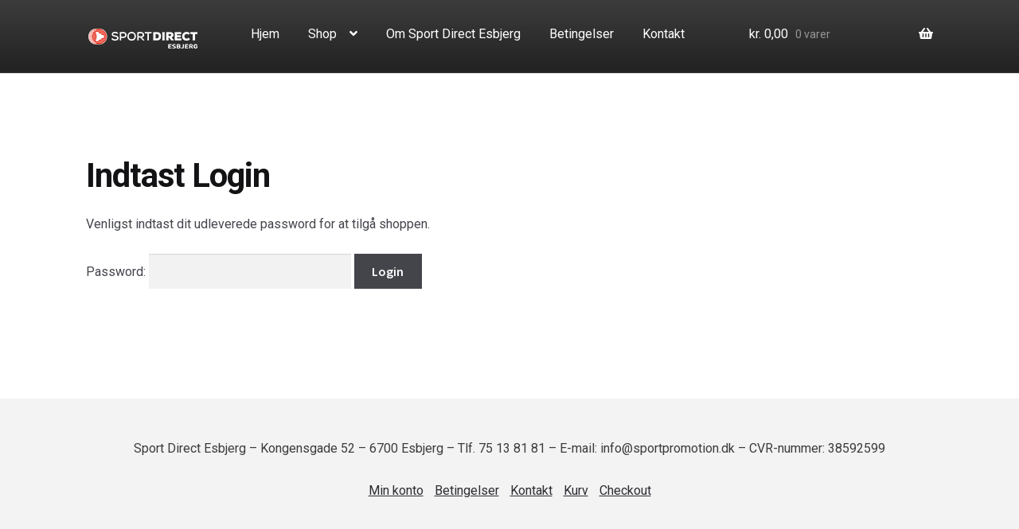

--- FILE ---
content_type: text/css
request_url: https://www.sportpromotion.dk/wp-content/plugins/woocommerce-protected-categories/assets/css/wc-ppc.css?ver=2.7.9
body_size: 106
content:
.category-login__error{color:#e2401c;font-weight:700}.category-login__label{display:inline;pointer-events:auto!important}.category-login__password,.category-login__submit{margin:2px 0!important}


--- FILE ---
content_type: text/css
request_url: https://www.sportpromotion.dk/wp-content/plugins/yith-woocommerce-account-funds-premium/assets/css/ywf_frontend.css?ver=2.11.0
body_size: 611
content:
.yith-funds-endpoint-wrapper > * {
    margin-bottom: 40px;
}
.yith-funds-endpoint-header {
    display: flex;
    flex-direction: row;
    gap: 20px;
    justify-content: flex-start;
}
.yith-funds-endpoint-header .yith-funds-endpoint-balance{
    width:40%;
}
.yith-funds-endpoint-header .yith-funds-endpoint-balance .yith-funds-balance-wrapper.yith-funds-shortcode-badge{
    width:100%;
}
.yith-funds-endpoint-header  .yith-funds-endpoint-charge-account{
    width:60%;
}

.yith-funds-endpoint-header  .yith-funds-endpoint-charge-account .yith-funds-add-fund-wrapper{
    width:100%;
}
.yith-proteo-myaccount-icons.funds-icon{
    display:block;
    width:48px;
    height:48px;
    background-image:url(../images/deposit.png);
    background-size:48px 48px;
    margin:0 auto;
}
@media(max-width:600px ) {
    .yith-funds-endpoint-header{
        flex-wrap:wrap;
    }

    .yith-funds-endpoint-header .yith-funds-endpoint-balance .yith-funds-balance-wrapper.yith-funds-shortcode-badge{
        height:auto!important;
    }
    .yith-funds-endpoint-header .yith-funds-endpoint-balance,
    .yith-funds-endpoint-header  .yith-funds-endpoint-charge-account{
        width:100%;
    }
}

.yith_funds_partial_payment.hide {
    display: none;
}
.ywf-partial-payment-box{
    background: #f7f7f7;
    display: flex;
    flex-direction: column;
    align-items: center;
    margin-bottom: 30px;
    gap: 10px;
    justify-content: center;
    padding-top: 10px;
    border-radius:10px;
}
.ywf-partial-payment-box-text{
    display: flex;
    flex-direction: column;
    gap: 10px;
}

.ywf-partial-payment-box-text p {
    margin: 0;
}
.ywf-partial-payment-box .ywf_partial_payment{
    text-transform:uppercase;
    border-radius:10px;
    font-size:13px!important;
}
.yith-funds-dashboard{
    margin-top:1.5em;
}
/**Redeem page*/

.yith_redeem_funds_form p #yith_redeem_button {
    margin-top: 20px;
}


/* discount message */

.ywf-discount-message-wrapper{
    display:flex;
    height: 100px;
    align-items: center;
    padding: 40px;
    margin-bottom: 20px;
    gap:10px;
}
.ywf-discount-message-wrapper p{
    margin:0;
    padding:0;
}
.ywf-discount-message-wrapper.wc-cart-block{
    display:none;

}

.ywf-discount-message-wrapper.wc-cart-block.show{
    display:flex;;
}

--- FILE ---
content_type: text/css
request_url: https://www.sportpromotion.dk/wp-content/themes/storefront-child/style.css?ver=1.0.0
body_size: 1800
content:
/*
Theme Name:   	Storefront Child Theme
Theme URI:    	https://github.com/stuartduff/storefront-child-theme
Author:       	Stuart Duff
Author URI:     http://stuartduff.com
Template:     	storefront
Description:  	This is a blank child theme for WooThemes StoreFront theme
Version:      	1.0.0
License:      	GNU General Public License v2 or later
License URI:  	http://www.gnu.org/licenses/gpl-2.0.html
Text Domain:  	storefront
Tags:         	black, white, light, two-columns, left-sidebar, right-sidebar, responsive-layout, custom-background, custom-colors, custom-header, custom-menu, featured-images, full-width-template, threaded-comments, accessibility-ready
This theme, like WordPress, is licensed under the GPL.
Use it to make something cool, have fun, and share what you've learned with others.
Storefront is based on Underscores http://underscores.me/, (C) 2012-2014 Automattic, Inc.
Resetting and rebuilding styles have been helped along thanks to the fine work of
Eric Meyer http://meyerweb.com/eric/tools/css/reset/index.html
along with Nicolas Gallagher and Jonathan Neal http://necolas.github.com/normalize.css/
FontAwesome License: SIL Open Font License - http://scripts.sil.org/OFL
Images License: GNU General Public License v2 or later
*/

h1,h2,h3,h4,h5,h6 {
	font-family: 'Roboto', sans-serif;
	font-weight: 700;
}

body {
	font-family: 'Roboto', sans-serif;
}

a:focus, input:focus, textarea:focus, button:focus {
    outline: none;
}

header#masthead {
    background-image: linear-gradient(to bottom,#3c3c3c 0,#222 100%);
    padding: 30px 0px 10px;
}
header#masthead .col-full {
    display: flex;
    justify-content: space-between;
    padding: 0px;
}

.katalog_kasse {
    width: 25%;
    float: left;
    padding: 0 15px;
}

@media (max-width: 767px){
	.katalog_kasse {
		width: 100%;
		display: block;
		float: none;
	}
}

@media (max-width: 767px){
	header#masthead .col-full {
	    display: block;
	}
}
.main-navigation ul li a {
    color: #fff;
}
.site-footer {
    padding: 50px 0;
}
#footer-sidebar1 aside#text-2 {
    margin: 0;
}
div#footer-sidebar1 {
    text-align: center;
}
ul#menu-footer-menu {
    margin: 0;
    padding: 0;
    text-align: center;
}
ul#menu-footer-menu li {
    padding: 5px;
    display: inline-block;
}

/* MENU */
button.menu-toggle::before, button.menu-toggle::after, button.menu-toggle span::before {
    background: #fff;
}
@media (min-width: 768px){
	li.product.type-product {
	    min-height: 490px;
	    display: flex;
	    flex-direction: column;
	    justify-content: flex-end;
	}
	.woocommerce-active .site-header .main-navigation {
	    width: 100%;
	    float: left;
	    margin-right: 0px;
	    clear: both;
	}
	a.cart-contents {
	    padding-top: 0px !important;
	}
	.main-navigation ul.menu ul.sub-menu {
	    background-color: #e63422;
	    margin-top: 0px;
    }
    	.main-navigation ul.menu ul.sub-menu li.current-menu-item a {
		    color: #fff;
		    font-weight: bold;
	    }
	.main-navigation ul.menu ul a:hover, 
	.main-navigation ul.menu ul li:hover > a, 
	.main-navigation ul.menu ul li.focus, 
	.main-navigation ul.nav-menu ul a:hover, 
	.main-navigation ul.nav-menu ul li:hover > a, 
	.main-navigation ul.nav-menu ul li.focus {
	    background-color: rgb(44, 44, 44);
	    color: #fff;
	    font-weight: bold;
	    transition: .2s all;
	}
	ul.menu li.current-menu-item > a {
	    color: #e41c0c;
	    font-weight: 700;
	}
}

/* WOOCOMMERCE STUFF */
section.related.products {
    display: none;
}

a.button.product_type_variable.add_to_cart_button,
a.button.product_type_simple.add_to_cart_button.ajax_add_to_cart {
    background-color: #e73623;
    border-color: #f18b7e;
    color: #fff;
    text-transform: uppercase;
}
.woocommerce-active .site-header .site-branding {
	margin: 0px;
}

h2.woocommerce-loop-product__title {
    font-size: 14px !important;
    font-weight: 700 !important;
}
span.price {
    font-size: 20px;
    font-weight: bold !important;
}

@media (min-width: 768px){
	.site-header-cart .widget_shopping_cart .buttons,
	.site-header-cart .widget_shopping_cart .total,
	.site-header-cart .widget_shopping_cart {
	    background-color: #e52310 !important;
	    color: #fff !important;
	}
	site-header .product_list_widget li .quantity {
	    color: #ffffff !important;
	}
	.woocommerce-mini-cart a {
	    font-weight: bold;
	}
}

@media (min-width: 768px) {
    header#masthead .col-full::before, header#masthead .col-full::after {
        content: unset;
        display: unset;
    }
    .woocommerce-active .site-header .site-branding {
        width: unset;
        display: inline-block;
    }
    .main-navigation ul.menu > li > a, .main-navigation ul.nav-menu > li > a {
        padding: 0px 1em 10px;
    }
    .site-header-cart.menu a {
        color: #fff;
    }
}
#billing_country_field {
	/* display: none; */
}

.term-vadehavsskolen h1.woocommerce-products-header__title.page-title,
.term-hytor h1.woocommerce-products-header__title.page-title {
    display: none;
}

.woocommerce-MyAccount-navigation-link--add-funds{
	display: none;
}

.woocommerce-MyAccount-navigation-link--view-history{
	display: none;
}

.woocommerce-breadcrumb {
	display: none;
}

.cart-button-text {
	display: flex;
flex-direction: column;	
}

.wc-proceed-to-checkout .button {
	display: flex;
	flex-direction: row;
	align-items: center;
	justify-content: center;
}

--- FILE ---
content_type: application/javascript
request_url: https://www.sportpromotion.dk/wp-content/themes/storefront-child/js/custom.js?ver=6.8.3
body_size: 1104
content:
function removeElementsByClass(className){
    const elements = document.getElementsByClassName(className);
    while(elements.length > 0){
        elements[0].parentNode.removeChild(elements[0]);
    }
}

removeElementsByClass('woocommerce-MyAccount-navigation-link--view-history');
removeElementsByClass('woocommerce-MyAccount-navigation-link--add-funds');

// Add "Check basket" to "Se kurv" button after adding to cart
jQuery(document).ready(function($) {
    // Modify "Vælg muligheder" buttons on page load
    function modifyVariableProductButtons() {
        $('a.product_type_variable, a.product_type_bundle').each(function() {
            var $this = $(this);
            if (!$this.hasClass('text-modified')) {
                var text = $this.text().trim();
                if (text === 'Vælg muligheder' || text === 'Vælg valgmuligheder') {
                    var danishText = text;
                    $this.html(danishText + '<br><span style="font-size: 0.9em;">Choose options</span>');
                    $this.addClass('text-modified');
                }
            }
        });
    }

    // Run on page load
    modifyVariableProductButtons();

    // Modify "Gå til kassen" button on cart page
    function modifyCheckoutButtonCart() {
        $('a.checkout-button, .wc-proceed-to-checkout a').each(function() {
            var $this = $(this);
            if (!$this.hasClass('text-modified')) {
                var text = $this.text().trim();
                if (text === 'Gå til kassen' || text.indexOf('Gå til kassen') !== -1) {
                    $this.html('<span class="cart-button-text">Gå til kassen<br><span style="font-size: 0.9em;">Go to checkout</span></span>');
                    $this.addClass('text-modified');
                }
            }
        });
    }

    // Run on page load
    modifyCheckoutButtonCart();

    // Run after cart updates
    $(document.body).on('updated_cart_totals', function() {
        setTimeout(modifyCheckoutButtonCart, 100);
    });

    $(document.body).on('added_to_cart', function() {
        setTimeout(function() {
            $('a.added_to_cart').each(function() {
                var $this = $(this);
                // Check if we haven't already modified this button
                if (!$this.hasClass('text-modified')) {
                    var html = $this.html();
                    // Add the English text after the arrow
                    $this.html(html + '<br><span style="font-size: 0.9em;">Check basket</span>');
                    $this.addClass('text-modified');
                }
            });
        }, 50);
    });

    // Fix checkout button to show "Confirm order" on second line
    function modifyCheckoutButton() {
        var $placeOrderButton = $('#place_order, button[name="woocommerce_checkout_place_order"]');
        if ($placeOrderButton.length > 0 && !$placeOrderButton.hasClass('text-modified')) {
            $placeOrderButton.html('Godkend ordre<br><span style="font-size: 0.9em;">Confirm basket</span>');
            $placeOrderButton.addClass('text-modified');
        }
    }

    // Run on page load
    modifyCheckoutButton();

    // Run after checkout updates
    $(document.body).on('updated_checkout', function() {
        setTimeout(modifyCheckoutButton, 100);
    });

    // Modify cart page headline from "Kurv" to "Kurv/basket"
    function modifyCartPageHeadline() {
        // Target the cart page title/heading
        $('.entry-title, .page-title, h1').each(function() {
            var $this = $(this);
            if (!$this.hasClass('cart-title-modified')) {
                var text = $this.text().trim();
                if (text === 'Kurv') {
                    $this.text('Kurv/Basket');
                    $this.addClass('cart-title-modified');
                }
            }
        });
    }

    // Run on page load
    modifyCartPageHeadline();

    // Run after cart updates
    $(document.body).on('updated_cart_totals', function() {
        setTimeout(modifyCartPageHeadline, 100);
    });

    // Modify "Samlet beløb i kurv" text
    function modifyCartTotalText() {
        // Target all text elements that might contain this text
        $('.cart_totals h2').each(function() {
            var $this = $(this);
            if (!$this.hasClass('cart-total-modified')) {
                var text = $this.text().trim();
                if (text === 'Samlet beløb i kurv') {
                    $this.text('Samlet beløb i kurv/Total amount in cart');
                    $this.addClass('cart-total-modified');
                }
            }
        });
    }

    // Run on page load
    modifyCartTotalText();

    // Run after cart updates
    $(document.body).on('updated_cart_totals', function() {
        setTimeout(modifyCartTotalText, 100);
    });
});
